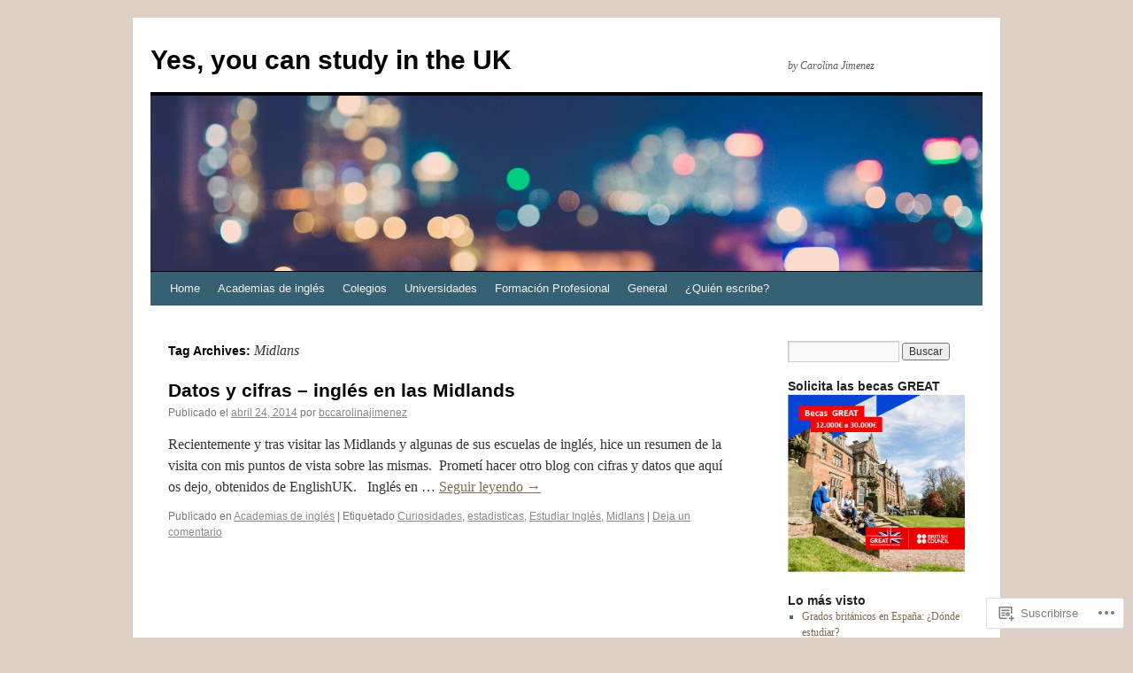

--- FILE ---
content_type: text/html; charset=UTF-8
request_url: https://yesstudyintheuk.com/tag/midlans/
body_size: 18845
content:
<!DOCTYPE html>
<html lang="es">
<head>
<meta charset="UTF-8" />
<title>
Midlans | Yes, you can study in the UK</title>
<link rel="profile" href="https://gmpg.org/xfn/11" />
<link rel="stylesheet" type="text/css" media="all" href="https://s0.wp.com/wp-content/themes/pub/twentyten/style.css?m=1659017451i&amp;ver=20190507" />
<link rel="pingback" href="https://yesstudyintheuk.com/xmlrpc.php">
<meta name='robots' content='max-image-preview:large' />

<!-- Async WordPress.com Remote Login -->
<script id="wpcom_remote_login_js">
var wpcom_remote_login_extra_auth = '';
function wpcom_remote_login_remove_dom_node_id( element_id ) {
	var dom_node = document.getElementById( element_id );
	if ( dom_node ) { dom_node.parentNode.removeChild( dom_node ); }
}
function wpcom_remote_login_remove_dom_node_classes( class_name ) {
	var dom_nodes = document.querySelectorAll( '.' + class_name );
	for ( var i = 0; i < dom_nodes.length; i++ ) {
		dom_nodes[ i ].parentNode.removeChild( dom_nodes[ i ] );
	}
}
function wpcom_remote_login_final_cleanup() {
	wpcom_remote_login_remove_dom_node_classes( "wpcom_remote_login_msg" );
	wpcom_remote_login_remove_dom_node_id( "wpcom_remote_login_key" );
	wpcom_remote_login_remove_dom_node_id( "wpcom_remote_login_validate" );
	wpcom_remote_login_remove_dom_node_id( "wpcom_remote_login_js" );
	wpcom_remote_login_remove_dom_node_id( "wpcom_request_access_iframe" );
	wpcom_remote_login_remove_dom_node_id( "wpcom_request_access_styles" );
}

// Watch for messages back from the remote login
window.addEventListener( "message", function( e ) {
	if ( e.origin === "https://r-login.wordpress.com" ) {
		var data = {};
		try {
			data = JSON.parse( e.data );
		} catch( e ) {
			wpcom_remote_login_final_cleanup();
			return;
		}

		if ( data.msg === 'LOGIN' ) {
			// Clean up the login check iframe
			wpcom_remote_login_remove_dom_node_id( "wpcom_remote_login_key" );

			var id_regex = new RegExp( /^[0-9]+$/ );
			var token_regex = new RegExp( /^.*|.*|.*$/ );
			if (
				token_regex.test( data.token )
				&& id_regex.test( data.wpcomid )
			) {
				// We have everything we need to ask for a login
				var script = document.createElement( "script" );
				script.setAttribute( "id", "wpcom_remote_login_validate" );
				script.src = '/remote-login.php?wpcom_remote_login=validate'
					+ '&wpcomid=' + data.wpcomid
					+ '&token=' + encodeURIComponent( data.token )
					+ '&host=' + window.location.protocol
					+ '//' + window.location.hostname
					+ '&postid=23'
					+ '&is_singular=';
				document.body.appendChild( script );
			}

			return;
		}

		// Safari ITP, not logged in, so redirect
		if ( data.msg === 'LOGIN-REDIRECT' ) {
			window.location = 'https://wordpress.com/log-in?redirect_to=' + window.location.href;
			return;
		}

		// Safari ITP, storage access failed, remove the request
		if ( data.msg === 'LOGIN-REMOVE' ) {
			var css_zap = 'html { -webkit-transition: margin-top 1s; transition: margin-top 1s; } /* 9001 */ html { margin-top: 0 !important; } * html body { margin-top: 0 !important; } @media screen and ( max-width: 782px ) { html { margin-top: 0 !important; } * html body { margin-top: 0 !important; } }';
			var style_zap = document.createElement( 'style' );
			style_zap.type = 'text/css';
			style_zap.appendChild( document.createTextNode( css_zap ) );
			document.body.appendChild( style_zap );

			var e = document.getElementById( 'wpcom_request_access_iframe' );
			e.parentNode.removeChild( e );

			document.cookie = 'wordpress_com_login_access=denied; path=/; max-age=31536000';

			return;
		}

		// Safari ITP
		if ( data.msg === 'REQUEST_ACCESS' ) {
			console.log( 'request access: safari' );

			// Check ITP iframe enable/disable knob
			if ( wpcom_remote_login_extra_auth !== 'safari_itp_iframe' ) {
				return;
			}

			// If we are in a "private window" there is no ITP.
			var private_window = false;
			try {
				var opendb = window.openDatabase( null, null, null, null );
			} catch( e ) {
				private_window = true;
			}

			if ( private_window ) {
				console.log( 'private window' );
				return;
			}

			var iframe = document.createElement( 'iframe' );
			iframe.id = 'wpcom_request_access_iframe';
			iframe.setAttribute( 'scrolling', 'no' );
			iframe.setAttribute( 'sandbox', 'allow-storage-access-by-user-activation allow-scripts allow-same-origin allow-top-navigation-by-user-activation' );
			iframe.src = 'https://r-login.wordpress.com/remote-login.php?wpcom_remote_login=request_access&origin=' + encodeURIComponent( data.origin ) + '&wpcomid=' + encodeURIComponent( data.wpcomid );

			var css = 'html { -webkit-transition: margin-top 1s; transition: margin-top 1s; } /* 9001 */ html { margin-top: 46px !important; } * html body { margin-top: 46px !important; } @media screen and ( max-width: 660px ) { html { margin-top: 71px !important; } * html body { margin-top: 71px !important; } #wpcom_request_access_iframe { display: block; height: 71px !important; } } #wpcom_request_access_iframe { border: 0px; height: 46px; position: fixed; top: 0; left: 0; width: 100%; min-width: 100%; z-index: 99999; background: #23282d; } ';

			var style = document.createElement( 'style' );
			style.type = 'text/css';
			style.id = 'wpcom_request_access_styles';
			style.appendChild( document.createTextNode( css ) );
			document.body.appendChild( style );

			document.body.appendChild( iframe );
		}

		if ( data.msg === 'DONE' ) {
			wpcom_remote_login_final_cleanup();
		}
	}
}, false );

// Inject the remote login iframe after the page has had a chance to load
// more critical resources
window.addEventListener( "DOMContentLoaded", function( e ) {
	var iframe = document.createElement( "iframe" );
	iframe.style.display = "none";
	iframe.setAttribute( "scrolling", "no" );
	iframe.setAttribute( "id", "wpcom_remote_login_key" );
	iframe.src = "https://r-login.wordpress.com/remote-login.php"
		+ "?wpcom_remote_login=key"
		+ "&origin=aHR0cHM6Ly95ZXNzdHVkeWludGhldWsuY29t"
		+ "&wpcomid=66980529"
		+ "&time=" + Math.floor( Date.now() / 1000 );
	document.body.appendChild( iframe );
}, false );
</script>
<link rel='dns-prefetch' href='//s0.wp.com' />
<link rel="alternate" type="application/rss+xml" title="Yes, you can study in the UK &raquo; Feed" href="https://yesstudyintheuk.com/feed/" />
<link rel="alternate" type="application/rss+xml" title="Yes, you can study in the UK &raquo; Feed de los comentarios" href="https://yesstudyintheuk.com/comments/feed/" />
<link rel="alternate" type="application/rss+xml" title="Yes, you can study in the UK &raquo; Etiqueta Midlans del feed" href="https://yesstudyintheuk.com/tag/midlans/feed/" />
	<script type="text/javascript">
		/* <![CDATA[ */
		function addLoadEvent(func) {
			var oldonload = window.onload;
			if (typeof window.onload != 'function') {
				window.onload = func;
			} else {
				window.onload = function () {
					oldonload();
					func();
				}
			}
		}
		/* ]]> */
	</script>
	<link crossorigin='anonymous' rel='stylesheet' id='all-css-0-1' href='/wp-content/mu-plugins/likes/jetpack-likes.css?m=1743883414i&cssminify=yes' type='text/css' media='all' />
<style id='wp-emoji-styles-inline-css'>

	img.wp-smiley, img.emoji {
		display: inline !important;
		border: none !important;
		box-shadow: none !important;
		height: 1em !important;
		width: 1em !important;
		margin: 0 0.07em !important;
		vertical-align: -0.1em !important;
		background: none !important;
		padding: 0 !important;
	}
/*# sourceURL=wp-emoji-styles-inline-css */
</style>
<link crossorigin='anonymous' rel='stylesheet' id='all-css-2-1' href='/wp-content/plugins/gutenberg-core/v22.2.0/build/styles/block-library/style.css?m=1764855221i&cssminify=yes' type='text/css' media='all' />
<style id='wp-block-library-inline-css'>
.has-text-align-justify {
	text-align:justify;
}
.has-text-align-justify{text-align:justify;}

/*# sourceURL=wp-block-library-inline-css */
</style><style id='global-styles-inline-css'>
:root{--wp--preset--aspect-ratio--square: 1;--wp--preset--aspect-ratio--4-3: 4/3;--wp--preset--aspect-ratio--3-4: 3/4;--wp--preset--aspect-ratio--3-2: 3/2;--wp--preset--aspect-ratio--2-3: 2/3;--wp--preset--aspect-ratio--16-9: 16/9;--wp--preset--aspect-ratio--9-16: 9/16;--wp--preset--color--black: #000;--wp--preset--color--cyan-bluish-gray: #abb8c3;--wp--preset--color--white: #fff;--wp--preset--color--pale-pink: #f78da7;--wp--preset--color--vivid-red: #cf2e2e;--wp--preset--color--luminous-vivid-orange: #ff6900;--wp--preset--color--luminous-vivid-amber: #fcb900;--wp--preset--color--light-green-cyan: #7bdcb5;--wp--preset--color--vivid-green-cyan: #00d084;--wp--preset--color--pale-cyan-blue: #8ed1fc;--wp--preset--color--vivid-cyan-blue: #0693e3;--wp--preset--color--vivid-purple: #9b51e0;--wp--preset--color--blue: #0066cc;--wp--preset--color--medium-gray: #666;--wp--preset--color--light-gray: #f1f1f1;--wp--preset--gradient--vivid-cyan-blue-to-vivid-purple: linear-gradient(135deg,rgb(6,147,227) 0%,rgb(155,81,224) 100%);--wp--preset--gradient--light-green-cyan-to-vivid-green-cyan: linear-gradient(135deg,rgb(122,220,180) 0%,rgb(0,208,130) 100%);--wp--preset--gradient--luminous-vivid-amber-to-luminous-vivid-orange: linear-gradient(135deg,rgb(252,185,0) 0%,rgb(255,105,0) 100%);--wp--preset--gradient--luminous-vivid-orange-to-vivid-red: linear-gradient(135deg,rgb(255,105,0) 0%,rgb(207,46,46) 100%);--wp--preset--gradient--very-light-gray-to-cyan-bluish-gray: linear-gradient(135deg,rgb(238,238,238) 0%,rgb(169,184,195) 100%);--wp--preset--gradient--cool-to-warm-spectrum: linear-gradient(135deg,rgb(74,234,220) 0%,rgb(151,120,209) 20%,rgb(207,42,186) 40%,rgb(238,44,130) 60%,rgb(251,105,98) 80%,rgb(254,248,76) 100%);--wp--preset--gradient--blush-light-purple: linear-gradient(135deg,rgb(255,206,236) 0%,rgb(152,150,240) 100%);--wp--preset--gradient--blush-bordeaux: linear-gradient(135deg,rgb(254,205,165) 0%,rgb(254,45,45) 50%,rgb(107,0,62) 100%);--wp--preset--gradient--luminous-dusk: linear-gradient(135deg,rgb(255,203,112) 0%,rgb(199,81,192) 50%,rgb(65,88,208) 100%);--wp--preset--gradient--pale-ocean: linear-gradient(135deg,rgb(255,245,203) 0%,rgb(182,227,212) 50%,rgb(51,167,181) 100%);--wp--preset--gradient--electric-grass: linear-gradient(135deg,rgb(202,248,128) 0%,rgb(113,206,126) 100%);--wp--preset--gradient--midnight: linear-gradient(135deg,rgb(2,3,129) 0%,rgb(40,116,252) 100%);--wp--preset--font-size--small: 13px;--wp--preset--font-size--medium: 20px;--wp--preset--font-size--large: 36px;--wp--preset--font-size--x-large: 42px;--wp--preset--font-family--albert-sans: 'Albert Sans', sans-serif;--wp--preset--font-family--alegreya: Alegreya, serif;--wp--preset--font-family--arvo: Arvo, serif;--wp--preset--font-family--bodoni-moda: 'Bodoni Moda', serif;--wp--preset--font-family--bricolage-grotesque: 'Bricolage Grotesque', sans-serif;--wp--preset--font-family--cabin: Cabin, sans-serif;--wp--preset--font-family--chivo: Chivo, sans-serif;--wp--preset--font-family--commissioner: Commissioner, sans-serif;--wp--preset--font-family--cormorant: Cormorant, serif;--wp--preset--font-family--courier-prime: 'Courier Prime', monospace;--wp--preset--font-family--crimson-pro: 'Crimson Pro', serif;--wp--preset--font-family--dm-mono: 'DM Mono', monospace;--wp--preset--font-family--dm-sans: 'DM Sans', sans-serif;--wp--preset--font-family--dm-serif-display: 'DM Serif Display', serif;--wp--preset--font-family--domine: Domine, serif;--wp--preset--font-family--eb-garamond: 'EB Garamond', serif;--wp--preset--font-family--epilogue: Epilogue, sans-serif;--wp--preset--font-family--fahkwang: Fahkwang, sans-serif;--wp--preset--font-family--figtree: Figtree, sans-serif;--wp--preset--font-family--fira-sans: 'Fira Sans', sans-serif;--wp--preset--font-family--fjalla-one: 'Fjalla One', sans-serif;--wp--preset--font-family--fraunces: Fraunces, serif;--wp--preset--font-family--gabarito: Gabarito, system-ui;--wp--preset--font-family--ibm-plex-mono: 'IBM Plex Mono', monospace;--wp--preset--font-family--ibm-plex-sans: 'IBM Plex Sans', sans-serif;--wp--preset--font-family--ibarra-real-nova: 'Ibarra Real Nova', serif;--wp--preset--font-family--instrument-serif: 'Instrument Serif', serif;--wp--preset--font-family--inter: Inter, sans-serif;--wp--preset--font-family--josefin-sans: 'Josefin Sans', sans-serif;--wp--preset--font-family--jost: Jost, sans-serif;--wp--preset--font-family--libre-baskerville: 'Libre Baskerville', serif;--wp--preset--font-family--libre-franklin: 'Libre Franklin', sans-serif;--wp--preset--font-family--literata: Literata, serif;--wp--preset--font-family--lora: Lora, serif;--wp--preset--font-family--merriweather: Merriweather, serif;--wp--preset--font-family--montserrat: Montserrat, sans-serif;--wp--preset--font-family--newsreader: Newsreader, serif;--wp--preset--font-family--noto-sans-mono: 'Noto Sans Mono', sans-serif;--wp--preset--font-family--nunito: Nunito, sans-serif;--wp--preset--font-family--open-sans: 'Open Sans', sans-serif;--wp--preset--font-family--overpass: Overpass, sans-serif;--wp--preset--font-family--pt-serif: 'PT Serif', serif;--wp--preset--font-family--petrona: Petrona, serif;--wp--preset--font-family--piazzolla: Piazzolla, serif;--wp--preset--font-family--playfair-display: 'Playfair Display', serif;--wp--preset--font-family--plus-jakarta-sans: 'Plus Jakarta Sans', sans-serif;--wp--preset--font-family--poppins: Poppins, sans-serif;--wp--preset--font-family--raleway: Raleway, sans-serif;--wp--preset--font-family--roboto: Roboto, sans-serif;--wp--preset--font-family--roboto-slab: 'Roboto Slab', serif;--wp--preset--font-family--rubik: Rubik, sans-serif;--wp--preset--font-family--rufina: Rufina, serif;--wp--preset--font-family--sora: Sora, sans-serif;--wp--preset--font-family--source-sans-3: 'Source Sans 3', sans-serif;--wp--preset--font-family--source-serif-4: 'Source Serif 4', serif;--wp--preset--font-family--space-mono: 'Space Mono', monospace;--wp--preset--font-family--syne: Syne, sans-serif;--wp--preset--font-family--texturina: Texturina, serif;--wp--preset--font-family--urbanist: Urbanist, sans-serif;--wp--preset--font-family--work-sans: 'Work Sans', sans-serif;--wp--preset--spacing--20: 0.44rem;--wp--preset--spacing--30: 0.67rem;--wp--preset--spacing--40: 1rem;--wp--preset--spacing--50: 1.5rem;--wp--preset--spacing--60: 2.25rem;--wp--preset--spacing--70: 3.38rem;--wp--preset--spacing--80: 5.06rem;--wp--preset--shadow--natural: 6px 6px 9px rgba(0, 0, 0, 0.2);--wp--preset--shadow--deep: 12px 12px 50px rgba(0, 0, 0, 0.4);--wp--preset--shadow--sharp: 6px 6px 0px rgba(0, 0, 0, 0.2);--wp--preset--shadow--outlined: 6px 6px 0px -3px rgb(255, 255, 255), 6px 6px rgb(0, 0, 0);--wp--preset--shadow--crisp: 6px 6px 0px rgb(0, 0, 0);}:where(.is-layout-flex){gap: 0.5em;}:where(.is-layout-grid){gap: 0.5em;}body .is-layout-flex{display: flex;}.is-layout-flex{flex-wrap: wrap;align-items: center;}.is-layout-flex > :is(*, div){margin: 0;}body .is-layout-grid{display: grid;}.is-layout-grid > :is(*, div){margin: 0;}:where(.wp-block-columns.is-layout-flex){gap: 2em;}:where(.wp-block-columns.is-layout-grid){gap: 2em;}:where(.wp-block-post-template.is-layout-flex){gap: 1.25em;}:where(.wp-block-post-template.is-layout-grid){gap: 1.25em;}.has-black-color{color: var(--wp--preset--color--black) !important;}.has-cyan-bluish-gray-color{color: var(--wp--preset--color--cyan-bluish-gray) !important;}.has-white-color{color: var(--wp--preset--color--white) !important;}.has-pale-pink-color{color: var(--wp--preset--color--pale-pink) !important;}.has-vivid-red-color{color: var(--wp--preset--color--vivid-red) !important;}.has-luminous-vivid-orange-color{color: var(--wp--preset--color--luminous-vivid-orange) !important;}.has-luminous-vivid-amber-color{color: var(--wp--preset--color--luminous-vivid-amber) !important;}.has-light-green-cyan-color{color: var(--wp--preset--color--light-green-cyan) !important;}.has-vivid-green-cyan-color{color: var(--wp--preset--color--vivid-green-cyan) !important;}.has-pale-cyan-blue-color{color: var(--wp--preset--color--pale-cyan-blue) !important;}.has-vivid-cyan-blue-color{color: var(--wp--preset--color--vivid-cyan-blue) !important;}.has-vivid-purple-color{color: var(--wp--preset--color--vivid-purple) !important;}.has-black-background-color{background-color: var(--wp--preset--color--black) !important;}.has-cyan-bluish-gray-background-color{background-color: var(--wp--preset--color--cyan-bluish-gray) !important;}.has-white-background-color{background-color: var(--wp--preset--color--white) !important;}.has-pale-pink-background-color{background-color: var(--wp--preset--color--pale-pink) !important;}.has-vivid-red-background-color{background-color: var(--wp--preset--color--vivid-red) !important;}.has-luminous-vivid-orange-background-color{background-color: var(--wp--preset--color--luminous-vivid-orange) !important;}.has-luminous-vivid-amber-background-color{background-color: var(--wp--preset--color--luminous-vivid-amber) !important;}.has-light-green-cyan-background-color{background-color: var(--wp--preset--color--light-green-cyan) !important;}.has-vivid-green-cyan-background-color{background-color: var(--wp--preset--color--vivid-green-cyan) !important;}.has-pale-cyan-blue-background-color{background-color: var(--wp--preset--color--pale-cyan-blue) !important;}.has-vivid-cyan-blue-background-color{background-color: var(--wp--preset--color--vivid-cyan-blue) !important;}.has-vivid-purple-background-color{background-color: var(--wp--preset--color--vivid-purple) !important;}.has-black-border-color{border-color: var(--wp--preset--color--black) !important;}.has-cyan-bluish-gray-border-color{border-color: var(--wp--preset--color--cyan-bluish-gray) !important;}.has-white-border-color{border-color: var(--wp--preset--color--white) !important;}.has-pale-pink-border-color{border-color: var(--wp--preset--color--pale-pink) !important;}.has-vivid-red-border-color{border-color: var(--wp--preset--color--vivid-red) !important;}.has-luminous-vivid-orange-border-color{border-color: var(--wp--preset--color--luminous-vivid-orange) !important;}.has-luminous-vivid-amber-border-color{border-color: var(--wp--preset--color--luminous-vivid-amber) !important;}.has-light-green-cyan-border-color{border-color: var(--wp--preset--color--light-green-cyan) !important;}.has-vivid-green-cyan-border-color{border-color: var(--wp--preset--color--vivid-green-cyan) !important;}.has-pale-cyan-blue-border-color{border-color: var(--wp--preset--color--pale-cyan-blue) !important;}.has-vivid-cyan-blue-border-color{border-color: var(--wp--preset--color--vivid-cyan-blue) !important;}.has-vivid-purple-border-color{border-color: var(--wp--preset--color--vivid-purple) !important;}.has-vivid-cyan-blue-to-vivid-purple-gradient-background{background: var(--wp--preset--gradient--vivid-cyan-blue-to-vivid-purple) !important;}.has-light-green-cyan-to-vivid-green-cyan-gradient-background{background: var(--wp--preset--gradient--light-green-cyan-to-vivid-green-cyan) !important;}.has-luminous-vivid-amber-to-luminous-vivid-orange-gradient-background{background: var(--wp--preset--gradient--luminous-vivid-amber-to-luminous-vivid-orange) !important;}.has-luminous-vivid-orange-to-vivid-red-gradient-background{background: var(--wp--preset--gradient--luminous-vivid-orange-to-vivid-red) !important;}.has-very-light-gray-to-cyan-bluish-gray-gradient-background{background: var(--wp--preset--gradient--very-light-gray-to-cyan-bluish-gray) !important;}.has-cool-to-warm-spectrum-gradient-background{background: var(--wp--preset--gradient--cool-to-warm-spectrum) !important;}.has-blush-light-purple-gradient-background{background: var(--wp--preset--gradient--blush-light-purple) !important;}.has-blush-bordeaux-gradient-background{background: var(--wp--preset--gradient--blush-bordeaux) !important;}.has-luminous-dusk-gradient-background{background: var(--wp--preset--gradient--luminous-dusk) !important;}.has-pale-ocean-gradient-background{background: var(--wp--preset--gradient--pale-ocean) !important;}.has-electric-grass-gradient-background{background: var(--wp--preset--gradient--electric-grass) !important;}.has-midnight-gradient-background{background: var(--wp--preset--gradient--midnight) !important;}.has-small-font-size{font-size: var(--wp--preset--font-size--small) !important;}.has-medium-font-size{font-size: var(--wp--preset--font-size--medium) !important;}.has-large-font-size{font-size: var(--wp--preset--font-size--large) !important;}.has-x-large-font-size{font-size: var(--wp--preset--font-size--x-large) !important;}.has-albert-sans-font-family{font-family: var(--wp--preset--font-family--albert-sans) !important;}.has-alegreya-font-family{font-family: var(--wp--preset--font-family--alegreya) !important;}.has-arvo-font-family{font-family: var(--wp--preset--font-family--arvo) !important;}.has-bodoni-moda-font-family{font-family: var(--wp--preset--font-family--bodoni-moda) !important;}.has-bricolage-grotesque-font-family{font-family: var(--wp--preset--font-family--bricolage-grotesque) !important;}.has-cabin-font-family{font-family: var(--wp--preset--font-family--cabin) !important;}.has-chivo-font-family{font-family: var(--wp--preset--font-family--chivo) !important;}.has-commissioner-font-family{font-family: var(--wp--preset--font-family--commissioner) !important;}.has-cormorant-font-family{font-family: var(--wp--preset--font-family--cormorant) !important;}.has-courier-prime-font-family{font-family: var(--wp--preset--font-family--courier-prime) !important;}.has-crimson-pro-font-family{font-family: var(--wp--preset--font-family--crimson-pro) !important;}.has-dm-mono-font-family{font-family: var(--wp--preset--font-family--dm-mono) !important;}.has-dm-sans-font-family{font-family: var(--wp--preset--font-family--dm-sans) !important;}.has-dm-serif-display-font-family{font-family: var(--wp--preset--font-family--dm-serif-display) !important;}.has-domine-font-family{font-family: var(--wp--preset--font-family--domine) !important;}.has-eb-garamond-font-family{font-family: var(--wp--preset--font-family--eb-garamond) !important;}.has-epilogue-font-family{font-family: var(--wp--preset--font-family--epilogue) !important;}.has-fahkwang-font-family{font-family: var(--wp--preset--font-family--fahkwang) !important;}.has-figtree-font-family{font-family: var(--wp--preset--font-family--figtree) !important;}.has-fira-sans-font-family{font-family: var(--wp--preset--font-family--fira-sans) !important;}.has-fjalla-one-font-family{font-family: var(--wp--preset--font-family--fjalla-one) !important;}.has-fraunces-font-family{font-family: var(--wp--preset--font-family--fraunces) !important;}.has-gabarito-font-family{font-family: var(--wp--preset--font-family--gabarito) !important;}.has-ibm-plex-mono-font-family{font-family: var(--wp--preset--font-family--ibm-plex-mono) !important;}.has-ibm-plex-sans-font-family{font-family: var(--wp--preset--font-family--ibm-plex-sans) !important;}.has-ibarra-real-nova-font-family{font-family: var(--wp--preset--font-family--ibarra-real-nova) !important;}.has-instrument-serif-font-family{font-family: var(--wp--preset--font-family--instrument-serif) !important;}.has-inter-font-family{font-family: var(--wp--preset--font-family--inter) !important;}.has-josefin-sans-font-family{font-family: var(--wp--preset--font-family--josefin-sans) !important;}.has-jost-font-family{font-family: var(--wp--preset--font-family--jost) !important;}.has-libre-baskerville-font-family{font-family: var(--wp--preset--font-family--libre-baskerville) !important;}.has-libre-franklin-font-family{font-family: var(--wp--preset--font-family--libre-franklin) !important;}.has-literata-font-family{font-family: var(--wp--preset--font-family--literata) !important;}.has-lora-font-family{font-family: var(--wp--preset--font-family--lora) !important;}.has-merriweather-font-family{font-family: var(--wp--preset--font-family--merriweather) !important;}.has-montserrat-font-family{font-family: var(--wp--preset--font-family--montserrat) !important;}.has-newsreader-font-family{font-family: var(--wp--preset--font-family--newsreader) !important;}.has-noto-sans-mono-font-family{font-family: var(--wp--preset--font-family--noto-sans-mono) !important;}.has-nunito-font-family{font-family: var(--wp--preset--font-family--nunito) !important;}.has-open-sans-font-family{font-family: var(--wp--preset--font-family--open-sans) !important;}.has-overpass-font-family{font-family: var(--wp--preset--font-family--overpass) !important;}.has-pt-serif-font-family{font-family: var(--wp--preset--font-family--pt-serif) !important;}.has-petrona-font-family{font-family: var(--wp--preset--font-family--petrona) !important;}.has-piazzolla-font-family{font-family: var(--wp--preset--font-family--piazzolla) !important;}.has-playfair-display-font-family{font-family: var(--wp--preset--font-family--playfair-display) !important;}.has-plus-jakarta-sans-font-family{font-family: var(--wp--preset--font-family--plus-jakarta-sans) !important;}.has-poppins-font-family{font-family: var(--wp--preset--font-family--poppins) !important;}.has-raleway-font-family{font-family: var(--wp--preset--font-family--raleway) !important;}.has-roboto-font-family{font-family: var(--wp--preset--font-family--roboto) !important;}.has-roboto-slab-font-family{font-family: var(--wp--preset--font-family--roboto-slab) !important;}.has-rubik-font-family{font-family: var(--wp--preset--font-family--rubik) !important;}.has-rufina-font-family{font-family: var(--wp--preset--font-family--rufina) !important;}.has-sora-font-family{font-family: var(--wp--preset--font-family--sora) !important;}.has-source-sans-3-font-family{font-family: var(--wp--preset--font-family--source-sans-3) !important;}.has-source-serif-4-font-family{font-family: var(--wp--preset--font-family--source-serif-4) !important;}.has-space-mono-font-family{font-family: var(--wp--preset--font-family--space-mono) !important;}.has-syne-font-family{font-family: var(--wp--preset--font-family--syne) !important;}.has-texturina-font-family{font-family: var(--wp--preset--font-family--texturina) !important;}.has-urbanist-font-family{font-family: var(--wp--preset--font-family--urbanist) !important;}.has-work-sans-font-family{font-family: var(--wp--preset--font-family--work-sans) !important;}
/*# sourceURL=global-styles-inline-css */
</style>

<style id='classic-theme-styles-inline-css'>
/*! This file is auto-generated */
.wp-block-button__link{color:#fff;background-color:#32373c;border-radius:9999px;box-shadow:none;text-decoration:none;padding:calc(.667em + 2px) calc(1.333em + 2px);font-size:1.125em}.wp-block-file__button{background:#32373c;color:#fff;text-decoration:none}
/*# sourceURL=/wp-includes/css/classic-themes.min.css */
</style>
<link crossorigin='anonymous' rel='stylesheet' id='all-css-4-1' href='/_static/??-eJyNj+sOgjAMhV/I0oBG8YfxWdioON0t65Dw9hZIvMSE+KdpT853doZDBB18Jp8x2r4znlEHZYO+M1ZFWRclsHHREiR6FDtsDeeXAziPlgrNvMGPINfDOyuR6C42eXI4ak1DlpzY1rAhCgNKxUTMINOZ3kG+Csg/3CJj7BXmQYRRVFwK/uedfwHzm2ulEkloJ2uH4vo416COAkiVJpvgvw642MakCT27U7mvy3pbVcfD7QlstJXp&cssminify=yes' type='text/css' media='all' />
<style id='jetpack-global-styles-frontend-style-inline-css'>
:root { --font-headings: unset; --font-base: unset; --font-headings-default: -apple-system,BlinkMacSystemFont,"Segoe UI",Roboto,Oxygen-Sans,Ubuntu,Cantarell,"Helvetica Neue",sans-serif; --font-base-default: -apple-system,BlinkMacSystemFont,"Segoe UI",Roboto,Oxygen-Sans,Ubuntu,Cantarell,"Helvetica Neue",sans-serif;}
/*# sourceURL=jetpack-global-styles-frontend-style-inline-css */
</style>
<link crossorigin='anonymous' rel='stylesheet' id='all-css-6-1' href='/_static/??-eJyNjcsKAjEMRX/IGtQZBxfip0hMS9sxTYppGfx7H7gRN+7ugcs5sFRHKi1Ig9Jd5R6zGMyhVaTrh8G6QFHfORhYwlvw6P39PbPENZmt4G/ROQuBKWVkxxrVvuBH1lIoz2waILJekF+HUzlupnG3nQ77YZwfuRJIaQ==&cssminify=yes' type='text/css' media='all' />
<script type="text/javascript" id="wpcom-actionbar-placeholder-js-extra">
/* <![CDATA[ */
var actionbardata = {"siteID":"66980529","postID":"0","siteURL":"https://yesstudyintheuk.com","xhrURL":"https://yesstudyintheuk.com/wp-admin/admin-ajax.php","nonce":"7d8df276ec","isLoggedIn":"","statusMessage":"","subsEmailDefault":"instantly","proxyScriptUrl":"https://s0.wp.com/wp-content/js/wpcom-proxy-request.js?m=1513050504i&amp;ver=20211021","i18n":{"followedText":"Las nuevas entradas de este sitio aparecer\u00e1n ahora en tu \u003Ca href=\"https://wordpress.com/reader\"\u003ELector\u003C/a\u003E","foldBar":"Contraer esta barra","unfoldBar":"Expandir esta barra","shortLinkCopied":"El enlace corto se ha copiado al portapapeles."}};
//# sourceURL=wpcom-actionbar-placeholder-js-extra
/* ]]> */
</script>
<script type="text/javascript" id="jetpack-mu-wpcom-settings-js-before">
/* <![CDATA[ */
var JETPACK_MU_WPCOM_SETTINGS = {"assetsUrl":"https://s0.wp.com/wp-content/mu-plugins/jetpack-mu-wpcom-plugin/sun/jetpack_vendor/automattic/jetpack-mu-wpcom/src/build/"};
//# sourceURL=jetpack-mu-wpcom-settings-js-before
/* ]]> */
</script>
<script crossorigin='anonymous' type='text/javascript'  src='/wp-content/js/rlt-proxy.js?m=1720530689i'></script>
<script type="text/javascript" id="rlt-proxy-js-after">
/* <![CDATA[ */
	rltInitialize( {"token":null,"iframeOrigins":["https:\/\/widgets.wp.com"]} );
//# sourceURL=rlt-proxy-js-after
/* ]]> */
</script>
<link rel="EditURI" type="application/rsd+xml" title="RSD" href="https://yesstudyintheuk.wordpress.com/xmlrpc.php?rsd" />
<meta name="generator" content="WordPress.com" />

<!-- Jetpack Open Graph Tags -->
<meta property="og:type" content="website" />
<meta property="og:title" content="Midlans &#8211; Yes, you can study in the UK" />
<meta property="og:url" content="https://yesstudyintheuk.com/tag/midlans/" />
<meta property="og:site_name" content="Yes, you can study in the UK" />
<meta property="og:image" content="https://s0.wp.com/i/blank.jpg?m=1383295312i" />
<meta property="og:image:width" content="200" />
<meta property="og:image:height" content="200" />
<meta property="og:image:alt" content="" />
<meta property="og:locale" content="es_ES" />
<meta name="twitter:creator" content="@BCcarojimenez" />
<meta name="twitter:site" content="@BCcarojimenez" />

<!-- End Jetpack Open Graph Tags -->
<link rel="shortcut icon" type="image/x-icon" href="https://s0.wp.com/i/favicon.ico?m=1713425267i" sizes="16x16 24x24 32x32 48x48" />
<link rel="icon" type="image/x-icon" href="https://s0.wp.com/i/favicon.ico?m=1713425267i" sizes="16x16 24x24 32x32 48x48" />
<link rel="apple-touch-icon" href="https://s0.wp.com/i/webclip.png?m=1713868326i" />
<link rel='openid.server' href='https://yesstudyintheuk.com/?openidserver=1' />
<link rel='openid.delegate' href='https://yesstudyintheuk.com/' />
<link rel="search" type="application/opensearchdescription+xml" href="https://yesstudyintheuk.com/osd.xml" title="Yes, you can study in the UK" />
<link rel="search" type="application/opensearchdescription+xml" href="https://s1.wp.com/opensearch.xml" title="WordPress.com" />
<meta name="theme-color" content="#ded0c7" />
		<style type="text/css">
			.recentcomments a {
				display: inline !important;
				padding: 0 !important;
				margin: 0 !important;
			}

			table.recentcommentsavatartop img.avatar, table.recentcommentsavatarend img.avatar {
				border: 0px;
				margin: 0;
			}

			table.recentcommentsavatartop a, table.recentcommentsavatarend a {
				border: 0px !important;
				background-color: transparent !important;
			}

			td.recentcommentsavatarend, td.recentcommentsavatartop {
				padding: 0px 0px 1px 0px;
				margin: 0px;
			}

			td.recentcommentstextend {
				border: none !important;
				padding: 0px 0px 2px 10px;
			}

			.rtl td.recentcommentstextend {
				padding: 0px 10px 2px 0px;
			}

			td.recentcommentstexttop {
				border: none;
				padding: 0px 0px 0px 10px;
			}

			.rtl td.recentcommentstexttop {
				padding: 0px 10px 0px 0px;
			}
		</style>
		<meta name="description" content="Entradas sobre Midlans escritas por bccarolinajimenez" />
<style type="text/css" id="custom-background-css">
body.custom-background { background-color: #ded0c7; }
</style>
	<style type="text/css" id="custom-colors-css">#access ul li.current_page_item > a, #access ul li.current_page_parent > a, #access ul li.current-menu-ancestor > a, #access ul li.current-menu-item > a, #access ul li.current-menu-parent > a { color: #FFFFFF;}
#access li:hover > a, #access ul ul *:hover > a { fg2: #ffffff;}
#access a { color: #F2F2F2;}
.entry-meta a:link, .entry-utility a:link { color: #888888;}
body { background-color: #ded0c7;}
#access, #access ul ul a { background-color: #366172;}
#access li:hover > a, #access ul ul *:hover > a { background-color: #3e3240;}
a:link, a:visited, .jetpack_widget_social_icons a:visited, .widget_wpcom_social_media_icons_widget a:visited { color: #7E6A52;}
.home .sticky { background-color: #b8a692;}
.home .sticky { background-color: rgba( 184, 166, 146, 0.05 );}
.home .sticky .page-link a { background-color: #b8a692;}
.home .sticky .page-link a { background-color: rgba( 184, 166, 146, 0.2 );}
a:hover, a:focus, a:active { color: #75698B;}
.entry-title a:active, .entry-title a:hover { color: #75698B;}
.page-title a:active, .page-title a:hover { color: #75698B;}
.entry-meta a:hover, .entry-utility a:hover { color: #75698B;}
.navigation a:active, .navigation a:hover { color: #75698B;}
.comment-meta a:active, .comment-meta a:hover { color: #75698B;}
.reply a:hover, a.comment-edit-link:hover { color: #75698B;}
.page-link a:active, .page-link a:hover { color: #75698B;}
</style>
<link crossorigin='anonymous' rel='stylesheet' id='all-css-0-3' href='/_static/??-eJyNzMsKAjEMheEXshPqBXUhPoo4bRgytmkwCYNvbwdm487d+eDwwyIhNTZkg+pBik/ECjOaPNNrM6gz1Ja9oMJCeUJTsCZBmval9ik4JNUd/F17ECcYnUruHDW9SYxa//5oqMRr+F5v8Xw6XC/xGPfzF3aEQ7Q=&cssminify=yes' type='text/css' media='all' />
</head>

<body class="archive tag tag-midlans tag-226685055 custom-background wp-theme-pubtwentyten customizer-styles-applied jetpack-reblog-enabled custom-colors">
<div id="wrapper" class="hfeed">
	<div id="header">
		<div id="masthead">
			<div id="branding" role="banner">
								<div id="site-title">
					<span>
						<a href="https://yesstudyintheuk.com/" title="Yes, you can study in the UK" rel="home">Yes, you can study in the UK</a>
					</span>
				</div>
				<div id="site-description">by Carolina Jimenez</div>

									<a class="home-link" href="https://yesstudyintheuk.com/" title="Yes, you can study in the UK" rel="home">
						<img src="https://defaultcustomheadersdata.files.wordpress.com/2016/07/blur.jpg?resize=940,198" width="940" height="198" alt="" />
					</a>
								</div><!-- #branding -->

			<div id="access" role="navigation">
								<div class="skip-link screen-reader-text"><a href="#content" title="Ir directamente al contenido">Ir directamente al contenido</a></div>
				<div class="menu-header"><ul id="menu-menu-1" class="menu"><li id="menu-item-64" class="menu-item menu-item-type-custom menu-item-object-custom menu-item-64"><a href="https://yesstudyintheuk.wordpress.com/">Home</a></li>
<li id="menu-item-73" class="menu-item menu-item-type-taxonomy menu-item-object-category menu-item-73"><a href="https://yesstudyintheuk.com/category/academias-de-ingles/">Academias de inglés</a></li>
<li id="menu-item-66" class="menu-item menu-item-type-taxonomy menu-item-object-category menu-item-66"><a href="https://yesstudyintheuk.com/category/colegios/">Colegios</a></li>
<li id="menu-item-69" class="menu-item menu-item-type-taxonomy menu-item-object-category menu-item-69"><a href="https://yesstudyintheuk.com/category/universidades/">Universidades</a></li>
<li id="menu-item-74" class="menu-item menu-item-type-taxonomy menu-item-object-category menu-item-74"><a href="https://yesstudyintheuk.com/category/formacion-profesional/">Formación Profesional</a></li>
<li id="menu-item-67" class="menu-item menu-item-type-taxonomy menu-item-object-category menu-item-67"><a href="https://yesstudyintheuk.com/category/general/">General</a></li>
<li id="menu-item-65" class="menu-item menu-item-type-post_type menu-item-object-page menu-item-65"><a href="https://yesstudyintheuk.com/about/">¿Quién escribe?</a></li>
</ul></div>			</div><!-- #access -->
		</div><!-- #masthead -->
	</div><!-- #header -->

	<div id="main">

		<div id="container">
			<div id="content" role="main">

				<h1 class="page-title">Tag Archives: <span>Midlans</span></h1>

				



	
			<div id="post-23" class="post-23 post type-post status-publish format-standard hentry category-academias-de-ingles tag-curiosidades tag-estadisticas tag-estudiar-ingles tag-midlans">
			<h2 class="entry-title"><a href="https://yesstudyintheuk.com/2014/04/24/datos-y-cifras-ingles-en-las-midlands/" rel="bookmark">Datos y cifras &#8211; inglés en las&nbsp;Midlands</a></h2>

			<div class="entry-meta">
				<span class="meta-prep meta-prep-author">Publicado el</span> <a href="https://yesstudyintheuk.com/2014/04/24/datos-y-cifras-ingles-en-las-midlands/" title="9:53 pm" rel="bookmark"><span class="entry-date">abril 24, 2014</span></a> <span class="meta-sep">por</span> <span class="author vcard"><a class="url fn n" href="https://yesstudyintheuk.com/author/bccarolinajimenez/" title="Ver todas las entradas de bccarolinajimenez">bccarolinajimenez</a></span>			</div><!-- .entry-meta -->

					<div class="entry-summary">
				<p>Recientemente y tras visitar las Midlands y algunas de sus escuelas de inglés, hice un resumen de la visita con mis puntos de vista sobre las mismas.  Prometí hacer otro blog con cifras y datos que aquí os dejo, obtenidos de EnglishUK.   Inglés en &hellip; <a href="https://yesstudyintheuk.com/2014/04/24/datos-y-cifras-ingles-en-las-midlands/">Seguir leyendo <span class="meta-nav">&rarr;</span></a></p>
			</div><!-- .entry-summary -->
	
			<div class="entry-utility">
													<span class="cat-links">
						<span class="entry-utility-prep entry-utility-prep-cat-links">Publicado en</span> <a href="https://yesstudyintheuk.com/category/academias-de-ingles/" rel="category tag">Academias de inglés</a>					</span>
					<span class="meta-sep">|</span>
				
								<span class="tag-links">
					<span class="entry-utility-prep entry-utility-prep-tag-links">Etiquetado</span> <a href="https://yesstudyintheuk.com/tag/curiosidades/" rel="tag">Curiosidades</a>, <a href="https://yesstudyintheuk.com/tag/estadisticas/" rel="tag">estadisticas</a>, <a href="https://yesstudyintheuk.com/tag/estudiar-ingles/" rel="tag">Estudiar Inglés</a>, <a href="https://yesstudyintheuk.com/tag/midlans/" rel="tag">Midlans</a>				</span>
				<span class="meta-sep">|</span>
				
				<span class="comments-link"><a href="https://yesstudyintheuk.com/2014/04/24/datos-y-cifras-ingles-en-las-midlands/#respond">Deja un comentario</a></span>

							</div><!-- .entry-utility -->
		</div><!-- #post-23 -->

		
	

			</div><!-- #content -->
		</div><!-- #container -->


		<div id="primary" class="widget-area" role="complementary">
						<ul class="xoxo">

<li id="search-4" class="widget-container widget_search"><form role="search" method="get" id="searchform" class="searchform" action="https://yesstudyintheuk.com/">
				<div>
					<label class="screen-reader-text" for="s">Buscar:</label>
					<input type="text" value="" name="s" id="s" />
					<input type="submit" id="searchsubmit" value="Buscar" />
				</div>
			</form></li><li id="media_image-3" class="widget-container widget_media_image"><h3 class="widget-title">Solicita las becas GREAT</h3><style>.widget.widget_media_image { overflow: hidden; }.widget.widget_media_image img { height: auto; max-width: 100%; }</style><a href="https://www.britishcouncil.es/study-uk/becas-great"><img width="530" height="533" src="https://yesstudyintheuk.com/wp-content/uploads/2024/12/becas-great-espanol-2.jpg" class="image wp-image-2366  attachment-full size-full" alt="" style="max-width: 100%; height: auto;" title="Solicita las becas GREAT" decoding="async" loading="lazy" srcset="https://yesstudyintheuk.com/wp-content/uploads/2024/12/becas-great-espanol-2.jpg 530w, https://yesstudyintheuk.com/wp-content/uploads/2024/12/becas-great-espanol-2.jpg?w=150&amp;h=150 150w, https://yesstudyintheuk.com/wp-content/uploads/2024/12/becas-great-espanol-2.jpg?w=298&amp;h=300 298w" sizes="(max-width: 530px) 100vw, 530px" data-attachment-id="2366" data-permalink="https://yesstudyintheuk.com/2024/12/13/becas-para-estudiar-en-el-reino-unido-oportunidades-para-espanoles/becas-great-espanol-2/" data-orig-file="https://yesstudyintheuk.com/wp-content/uploads/2024/12/becas-great-espanol-2.jpg" data-orig-size="530,533" data-comments-opened="1" data-image-meta="{&quot;aperture&quot;:&quot;0&quot;,&quot;credit&quot;:&quot;Jimenez, Carolina (Spain)&quot;,&quot;camera&quot;:&quot;&quot;,&quot;caption&quot;:&quot;&quot;,&quot;created_timestamp&quot;:&quot;1734107552&quot;,&quot;copyright&quot;:&quot;&quot;,&quot;focal_length&quot;:&quot;0&quot;,&quot;iso&quot;:&quot;0&quot;,&quot;shutter_speed&quot;:&quot;0&quot;,&quot;title&quot;:&quot;&quot;,&quot;orientation&quot;:&quot;0&quot;}" data-image-title="becas GREAT español 2" data-image-description="" data-image-caption="" data-medium-file="https://yesstudyintheuk.com/wp-content/uploads/2024/12/becas-great-espanol-2.jpg?w=298" data-large-file="https://yesstudyintheuk.com/wp-content/uploads/2024/12/becas-great-espanol-2.jpg?w=530" /></a></li>			</ul>
		</div><!-- #primary .widget-area -->


		<div id="secondary" class="widget-area" role="complementary">
			<ul class="xoxo">
				<li id="top-posts-3" class="widget-container widget_top-posts"><h3 class="widget-title">Lo más visto</h3><ul><li><a href="https://yesstudyintheuk.com/2025/07/02/grados-britanicos-en-espana-donde-estudiar/" class="bump-view" data-bump-view="tp">Grados británicos en España: ¿Dónde estudiar?</a></li><li><a href="https://yesstudyintheuk.com/2014/06/12/me-han-dicho-que-mi-hijo-esta-en-key-stage-2-que-es-esto/" class="bump-view" data-bump-view="tp">Equivalencias cursos escolares de año en año</a></li><li><a href="https://yesstudyintheuk.com/2017/11/21/fp-en-inglaterra-futuros-cambios/" class="bump-view" data-bump-view="tp">FP en Inglaterra, futuros cambios</a></li><li><a href="https://yesstudyintheuk.com/2020/01/15/mas-sobre-homologacion-y-equivalencia-de-titulos-extranjeros/" class="bump-view" data-bump-view="tp">Más sobre #homologación y #equivalencia de títulos extranjeros</a></li><li><a href="https://yesstudyintheuk.com/2023/09/22/acceso-a-la-universidad-espanola-con-a-levels-bachillerato-britanico/" class="bump-view" data-bump-view="tp">Acceso a la universidad española con A-Levels (bachillerato británico)</a></li><li><a href="https://yesstudyintheuk.com/about/" class="bump-view" data-bump-view="tp">¿Quién escribe?</a></li><li><a href="https://yesstudyintheuk.com/2014/12/17/fiestas-fiestas-fiestas-de-invierno-el-el-reino-unido/" class="bump-view" data-bump-view="tp">Fiestas, fiestas, fiestas... de invierno el el Reino Unido</a></li><li><a href="https://yesstudyintheuk.com/2015/06/04/como-conseguir-un-apprenticeship-fpdual-en-reino-unido/" class="bump-view" data-bump-view="tp">¿Cómo conseguir un &quot;apprenticeship&quot; - #FPDual en Reino Unido?</a></li><li><a href="https://yesstudyintheuk.com/2016/11/08/sabias-que-2-creditos-uk-1-credito-eu/" class="bump-view" data-bump-view="tp">Sabias que... 2 créditos UK = 1 crédito EU</a></li><li><a href="https://yesstudyintheuk.com/2015/01/16/fp-en-reino-unido-niveles-educativos/" class="bump-view" data-bump-view="tp">#FP en Reino Unido - niveles educativos</a></li></ul></li><li id="wp_tag_cloud-2" class="widget-container wp_widget_tag_cloud"><h3 class="widget-title">¿Qué estás buscando?</h3><ul class='wp-tag-cloud' role='list'>
	<li><a href="https://yesstudyintheuk.com/tag/agencias/" class="tag-cloud-link tag-link-101521 tag-link-position-1" style="font-size: 8pt;" aria-label="Agencias (2 elementos)">Agencias</a></li>
	<li><a href="https://yesstudyintheuk.com/tag/aprender-ingles/" class="tag-cloud-link tag-link-1087026 tag-link-position-2" style="font-size: 9.76pt;" aria-label="aprender inglés (4 elementos)">aprender inglés</a></li>
	<li><a href="https://yesstudyintheuk.com/tag/ayudas/" class="tag-cloud-link tag-link-496661 tag-link-position-3" style="font-size: 10.4pt;" aria-label="ayudas (5 elementos)">ayudas</a></li>
	<li><a href="https://yesstudyintheuk.com/tag/becas/" class="tag-cloud-link tag-link-138693 tag-link-position-4" style="font-size: 17.44pt;" aria-label="Becas (45 elementos)">Becas</a></li>
	<li><a href="https://yesstudyintheuk.com/tag/british-council/" class="tag-cloud-link tag-link-120997 tag-link-position-5" style="font-size: 9.76pt;" aria-label="British Council (4 elementos)">British Council</a></li>
	<li><a href="https://yesstudyintheuk.com/tag/cambridge/" class="tag-cloud-link tag-link-75314 tag-link-position-6" style="font-size: 8.96pt;" aria-label="Cambridge (3 elementos)">Cambridge</a></li>
	<li><a href="https://yesstudyintheuk.com/tag/ciencias-de-la-salud/" class="tag-cloud-link tag-link-980275 tag-link-position-7" style="font-size: 8.96pt;" aria-label="Ciencias de la Salud (3 elementos)">Ciencias de la Salud</a></li>
	<li><a href="https://yesstudyintheuk.com/tag/colegios-britanicos/" class="tag-cloud-link tag-link-10853249 tag-link-position-8" style="font-size: 13.76pt;" aria-label="Colegios Britanicos (15 elementos)">Colegios Britanicos</a></li>
	<li><a href="https://yesstudyintheuk.com/tag/colegios-britanicos-en-espana/" class="tag-cloud-link tag-link-225890144 tag-link-position-9" style="font-size: 10.96pt;" aria-label="Colegios Britanicos en España (6 elementos)">Colegios Britanicos en España</a></li>
	<li><a href="https://yesstudyintheuk.com/tag/consejos/" class="tag-cloud-link tag-link-18352 tag-link-position-10" style="font-size: 10.96pt;" aria-label="Consejos (6 elementos)">Consejos</a></li>
	<li><a href="https://yesstudyintheuk.com/tag/convalidacion/" class="tag-cloud-link tag-link-2346130 tag-link-position-11" style="font-size: 11.36pt;" aria-label="Convalidación (7 elementos)">Convalidación</a></li>
	<li><a href="https://yesstudyintheuk.com/tag/correspondencia/" class="tag-cloud-link tag-link-395818 tag-link-position-12" style="font-size: 8.96pt;" aria-label="Correspondencia (3 elementos)">Correspondencia</a></li>
	<li><a href="https://yesstudyintheuk.com/tag/curiosidades/" class="tag-cloud-link tag-link-5718 tag-link-position-13" style="font-size: 14.56pt;" aria-label="Curiosidades (19 elementos)">Curiosidades</a></li>
	<li><a href="https://yesstudyintheuk.com/tag/cursos/" class="tag-cloud-link tag-link-10922 tag-link-position-14" style="font-size: 8pt;" aria-label="Cursos (2 elementos)">Cursos</a></li>
	<li><a href="https://yesstudyintheuk.com/tag/cursos-de-verano/" class="tag-cloud-link tag-link-1021428 tag-link-position-15" style="font-size: 8.96pt;" aria-label="cursos de verano (3 elementos)">cursos de verano</a></li>
	<li><a href="https://yesstudyintheuk.com/tag/elegir-estudios/" class="tag-cloud-link tag-link-256906994 tag-link-position-16" style="font-size: 10.96pt;" aria-label="Elegir estudios (6 elementos)">Elegir estudios</a></li>
	<li><a href="https://yesstudyintheuk.com/tag/elegir-estudios-universitarios/" class="tag-cloud-link tag-link-228268192 tag-link-position-17" style="font-size: 13.6pt;" aria-label="Elegir estudios universitarios (14 elementos)">Elegir estudios universitarios</a></li>
	<li><a href="https://yesstudyintheuk.com/tag/elegir-universidad/" class="tag-cloud-link tag-link-58698716 tag-link-position-18" style="font-size: 16.32pt;" aria-label="Elegir Universidad (32 elementos)">Elegir Universidad</a></li>
	<li><a href="https://yesstudyintheuk.com/tag/elegir-universidad-britanica/" class="tag-cloud-link tag-link-228268193 tag-link-position-19" style="font-size: 8pt;" aria-label="Elegir universidad britanica (2 elementos)">Elegir universidad britanica</a></li>
	<li><a href="https://yesstudyintheuk.com/tag/empleo/" class="tag-cloud-link tag-link-57147 tag-link-position-20" style="font-size: 8pt;" aria-label="empleo (2 elementos)">empleo</a></li>
	<li><a href="https://yesstudyintheuk.com/tag/enfermeria/" class="tag-cloud-link tag-link-233875 tag-link-position-21" style="font-size: 8pt;" aria-label="Enfermería (2 elementos)">Enfermería</a></li>
	<li><a href="https://yesstudyintheuk.com/tag/equivalencia/" class="tag-cloud-link tag-link-1524559 tag-link-position-22" style="font-size: 9.76pt;" aria-label="Equivalencia (4 elementos)">Equivalencia</a></li>
	<li><a href="https://yesstudyintheuk.com/tag/equivalencias/" class="tag-cloud-link tag-link-1246846 tag-link-position-23" style="font-size: 8.96pt;" aria-label="Equivalencias (3 elementos)">Equivalencias</a></li>
	<li><a href="https://yesstudyintheuk.com/tag/estadisticas/" class="tag-cloud-link tag-link-106460 tag-link-position-24" style="font-size: 10.4pt;" aria-label="estadisticas (5 elementos)">estadisticas</a></li>
	<li><a href="https://yesstudyintheuk.com/tag/estudiar-en-escocia/" class="tag-cloud-link tag-link-356582851 tag-link-position-25" style="font-size: 17.68pt;" aria-label="Estudiar en Escocia (48 elementos)">Estudiar en Escocia</a></li>
	<li><a href="https://yesstudyintheuk.com/tag/estudiar-en-inglaterra/" class="tag-cloud-link tag-link-31858065 tag-link-position-26" style="font-size: 18.72pt;" aria-label="estudiar en inglaterra (65 elementos)">estudiar en inglaterra</a></li>
	<li><a href="https://yesstudyintheuk.com/tag/estudiar-en-londres/" class="tag-cloud-link tag-link-32417236 tag-link-position-27" style="font-size: 17.6pt;" aria-label="Estudiar en Londres (47 elementos)">Estudiar en Londres</a></li>
	<li><a href="https://yesstudyintheuk.com/tag/estudiar-en-reino-unido/" class="tag-cloud-link tag-link-73676502 tag-link-position-28" style="font-size: 22pt;" aria-label="Estudiar en Reino Unido (167 elementos)">Estudiar en Reino Unido</a></li>
	<li><a href="https://yesstudyintheuk.com/tag/estudiar-en-reino-unido-fp/" class="tag-cloud-link tag-link-561615557 tag-link-position-29" style="font-size: 8.96pt;" aria-label="Estudiar en Reino Unido; FP (3 elementos)">Estudiar en Reino Unido; FP</a></li>
	<li><a href="https://yesstudyintheuk.com/tag/estudiar-ingles/" class="tag-cloud-link tag-link-9876789 tag-link-position-30" style="font-size: 13.6pt;" aria-label="Estudiar Inglés (14 elementos)">Estudiar Inglés</a></li>
	<li><a href="https://yesstudyintheuk.com/tag/examenes-de-ingles/" class="tag-cloud-link tag-link-34342956 tag-link-position-31" style="font-size: 8pt;" aria-label="exámenes de inglés (2 elementos)">exámenes de inglés</a></li>
	<li><a href="https://yesstudyintheuk.com/tag/feria-de-educacion-britanica/" class="tag-cloud-link tag-link-324870226 tag-link-position-32" style="font-size: 10.96pt;" aria-label="Feria de Educación Britanica (6 elementos)">Feria de Educación Britanica</a></li>
	<li><a href="https://yesstudyintheuk.com/tag/financiacion/" class="tag-cloud-link tag-link-721671 tag-link-position-33" style="font-size: 13.36pt;" aria-label="Financiación (13 elementos)">Financiación</a></li>
	<li><a href="https://yesstudyintheuk.com/tag/fp/" class="tag-cloud-link tag-link-108937 tag-link-position-34" style="font-size: 13.76pt;" aria-label="FP (15 elementos)">FP</a></li>
	<li><a href="https://yesstudyintheuk.com/tag/grados-universitarios/" class="tag-cloud-link tag-link-54179468 tag-link-position-35" style="font-size: 10.96pt;" aria-label="Grados Universitarios (6 elementos)">Grados Universitarios</a></li>
	<li><a href="https://yesstudyintheuk.com/tag/grants/" class="tag-cloud-link tag-link-132853 tag-link-position-36" style="font-size: 8pt;" aria-label="grants (2 elementos)">grants</a></li>
	<li><a href="https://yesstudyintheuk.com/tag/guia-de-universidades/" class="tag-cloud-link tag-link-4321236 tag-link-position-37" style="font-size: 9.76pt;" aria-label="Guía de Universidades (4 elementos)">Guía de Universidades</a></li>
	<li><a href="https://yesstudyintheuk.com/tag/homologacion/" class="tag-cloud-link tag-link-2454615 tag-link-position-38" style="font-size: 11.76pt;" aria-label="Homologación (8 elementos)">Homologación</a></li>
	<li><a href="https://yesstudyintheuk.com/tag/ielts/" class="tag-cloud-link tag-link-24063 tag-link-position-39" style="font-size: 8.96pt;" aria-label="IELTS (3 elementos)">IELTS</a></li>
	<li><a href="https://yesstudyintheuk.com/tag/nivel-de-ingles/" class="tag-cloud-link tag-link-32319984 tag-link-position-40" style="font-size: 10.4pt;" aria-label="Nivel de Inglés (5 elementos)">Nivel de Inglés</a></li>
	<li><a href="https://yesstudyintheuk.com/tag/premios/" class="tag-cloud-link tag-link-27729 tag-link-position-41" style="font-size: 8.96pt;" aria-label="premios (3 elementos)">premios</a></li>
	<li><a href="https://yesstudyintheuk.com/tag/profesores/" class="tag-cloud-link tag-link-116692 tag-link-position-42" style="font-size: 8.96pt;" aria-label="Profesores (3 elementos)">Profesores</a></li>
	<li><a href="https://yesstudyintheuk.com/tag/rankings/" class="tag-cloud-link tag-link-8721 tag-link-position-43" style="font-size: 10.96pt;" aria-label="rANKINGS (6 elementos)">rANKINGS</a></li>
	<li><a href="https://yesstudyintheuk.com/tag/rankings-universitarios/" class="tag-cloud-link tag-link-92348419 tag-link-position-44" style="font-size: 14pt;" aria-label="Rankings Universitarios (16 elementos)">Rankings Universitarios</a></li>
	<li><a href="https://yesstudyintheuk.com/tag/reconocimiento/" class="tag-cloud-link tag-link-79459 tag-link-position-45" style="font-size: 10.4pt;" aria-label="Reconocimiento (5 elementos)">Reconocimiento</a></li>
	<li><a href="https://yesstudyintheuk.com/tag/trabajar-en-reino-unido/" class="tag-cloud-link tag-link-12765856 tag-link-position-46" style="font-size: 12.48pt;" aria-label="Trabajar en Reino Unido (10 elementos)">Trabajar en Reino Unido</a></li>
	<li><a href="https://yesstudyintheuk.com/tag/ucas/" class="tag-cloud-link tag-link-295910 tag-link-position-47" style="font-size: 8pt;" aria-label="UCAS (2 elementos)">UCAS</a></li>
	<li><a href="https://yesstudyintheuk.com/tag/universidades-britanicas/" class="tag-cloud-link tag-link-39291802 tag-link-position-48" style="font-size: 12.8pt;" aria-label="Universidades Britanicas (11 elementos)">Universidades Britanicas</a></li>
	<li><a href="https://yesstudyintheuk.com/tag/vida-en-reino-unido/" class="tag-cloud-link tag-link-241061517 tag-link-position-49" style="font-size: 10.96pt;" aria-label="Vida en Reino Unido (6 elementos)">Vida en Reino Unido</a></li>
	<li><a href="https://yesstudyintheuk.com/tag/webs-esenciales/" class="tag-cloud-link tag-link-724829 tag-link-position-50" style="font-size: 13.6pt;" aria-label="Webs esenciales (14 elementos)">Webs esenciales</a></li>
</ul>
</li><li id="archives-4" class="widget-container widget_archive"><h3 class="widget-title">Otros Posts</h3>
			<ul>
					<li><a href='https://yesstudyintheuk.com/2025/08/'>agosto 2025</a>&nbsp;(1)</li>
	<li><a href='https://yesstudyintheuk.com/2025/07/'>julio 2025</a>&nbsp;(1)</li>
	<li><a href='https://yesstudyintheuk.com/2025/06/'>junio 2025</a>&nbsp;(1)</li>
	<li><a href='https://yesstudyintheuk.com/2025/04/'>abril 2025</a>&nbsp;(2)</li>
	<li><a href='https://yesstudyintheuk.com/2025/03/'>marzo 2025</a>&nbsp;(2)</li>
	<li><a href='https://yesstudyintheuk.com/2024/12/'>diciembre 2024</a>&nbsp;(1)</li>
	<li><a href='https://yesstudyintheuk.com/2023/10/'>octubre 2023</a>&nbsp;(1)</li>
	<li><a href='https://yesstudyintheuk.com/2023/09/'>septiembre 2023</a>&nbsp;(1)</li>
	<li><a href='https://yesstudyintheuk.com/2023/03/'>marzo 2023</a>&nbsp;(4)</li>
	<li><a href='https://yesstudyintheuk.com/2022/06/'>junio 2022</a>&nbsp;(1)</li>
	<li><a href='https://yesstudyintheuk.com/2022/05/'>mayo 2022</a>&nbsp;(2)</li>
	<li><a href='https://yesstudyintheuk.com/2022/04/'>abril 2022</a>&nbsp;(4)</li>
	<li><a href='https://yesstudyintheuk.com/2022/03/'>marzo 2022</a>&nbsp;(2)</li>
	<li><a href='https://yesstudyintheuk.com/2021/11/'>noviembre 2021</a>&nbsp;(1)</li>
	<li><a href='https://yesstudyintheuk.com/2021/06/'>junio 2021</a>&nbsp;(1)</li>
	<li><a href='https://yesstudyintheuk.com/2021/05/'>mayo 2021</a>&nbsp;(4)</li>
	<li><a href='https://yesstudyintheuk.com/2021/04/'>abril 2021</a>&nbsp;(1)</li>
	<li><a href='https://yesstudyintheuk.com/2021/03/'>marzo 2021</a>&nbsp;(2)</li>
	<li><a href='https://yesstudyintheuk.com/2020/12/'>diciembre 2020</a>&nbsp;(1)</li>
	<li><a href='https://yesstudyintheuk.com/2020/11/'>noviembre 2020</a>&nbsp;(2)</li>
	<li><a href='https://yesstudyintheuk.com/2020/10/'>octubre 2020</a>&nbsp;(7)</li>
	<li><a href='https://yesstudyintheuk.com/2020/09/'>septiembre 2020</a>&nbsp;(2)</li>
	<li><a href='https://yesstudyintheuk.com/2020/07/'>julio 2020</a>&nbsp;(3)</li>
	<li><a href='https://yesstudyintheuk.com/2020/06/'>junio 2020</a>&nbsp;(5)</li>
	<li><a href='https://yesstudyintheuk.com/2020/05/'>mayo 2020</a>&nbsp;(8)</li>
	<li><a href='https://yesstudyintheuk.com/2020/04/'>abril 2020</a>&nbsp;(1)</li>
	<li><a href='https://yesstudyintheuk.com/2020/03/'>marzo 2020</a>&nbsp;(4)</li>
	<li><a href='https://yesstudyintheuk.com/2020/02/'>febrero 2020</a>&nbsp;(6)</li>
	<li><a href='https://yesstudyintheuk.com/2020/01/'>enero 2020</a>&nbsp;(4)</li>
	<li><a href='https://yesstudyintheuk.com/2019/11/'>noviembre 2019</a>&nbsp;(2)</li>
	<li><a href='https://yesstudyintheuk.com/2019/10/'>octubre 2019</a>&nbsp;(5)</li>
	<li><a href='https://yesstudyintheuk.com/2019/09/'>septiembre 2019</a>&nbsp;(2)</li>
	<li><a href='https://yesstudyintheuk.com/2019/08/'>agosto 2019</a>&nbsp;(4)</li>
	<li><a href='https://yesstudyintheuk.com/2019/07/'>julio 2019</a>&nbsp;(3)</li>
	<li><a href='https://yesstudyintheuk.com/2019/06/'>junio 2019</a>&nbsp;(2)</li>
	<li><a href='https://yesstudyintheuk.com/2019/05/'>mayo 2019</a>&nbsp;(5)</li>
	<li><a href='https://yesstudyintheuk.com/2019/04/'>abril 2019</a>&nbsp;(3)</li>
	<li><a href='https://yesstudyintheuk.com/2019/03/'>marzo 2019</a>&nbsp;(5)</li>
	<li><a href='https://yesstudyintheuk.com/2019/02/'>febrero 2019</a>&nbsp;(1)</li>
	<li><a href='https://yesstudyintheuk.com/2018/12/'>diciembre 2018</a>&nbsp;(3)</li>
	<li><a href='https://yesstudyintheuk.com/2018/11/'>noviembre 2018</a>&nbsp;(2)</li>
	<li><a href='https://yesstudyintheuk.com/2018/10/'>octubre 2018</a>&nbsp;(5)</li>
	<li><a href='https://yesstudyintheuk.com/2018/09/'>septiembre 2018</a>&nbsp;(4)</li>
	<li><a href='https://yesstudyintheuk.com/2018/08/'>agosto 2018</a>&nbsp;(4)</li>
	<li><a href='https://yesstudyintheuk.com/2018/07/'>julio 2018</a>&nbsp;(3)</li>
	<li><a href='https://yesstudyintheuk.com/2018/06/'>junio 2018</a>&nbsp;(7)</li>
	<li><a href='https://yesstudyintheuk.com/2018/05/'>mayo 2018</a>&nbsp;(4)</li>
	<li><a href='https://yesstudyintheuk.com/2018/04/'>abril 2018</a>&nbsp;(3)</li>
	<li><a href='https://yesstudyintheuk.com/2018/03/'>marzo 2018</a>&nbsp;(2)</li>
	<li><a href='https://yesstudyintheuk.com/2018/02/'>febrero 2018</a>&nbsp;(6)</li>
	<li><a href='https://yesstudyintheuk.com/2018/01/'>enero 2018</a>&nbsp;(3)</li>
	<li><a href='https://yesstudyintheuk.com/2017/12/'>diciembre 2017</a>&nbsp;(2)</li>
	<li><a href='https://yesstudyintheuk.com/2017/11/'>noviembre 2017</a>&nbsp;(4)</li>
	<li><a href='https://yesstudyintheuk.com/2017/10/'>octubre 2017</a>&nbsp;(4)</li>
	<li><a href='https://yesstudyintheuk.com/2017/09/'>septiembre 2017</a>&nbsp;(5)</li>
	<li><a href='https://yesstudyintheuk.com/2017/08/'>agosto 2017</a>&nbsp;(1)</li>
	<li><a href='https://yesstudyintheuk.com/2017/07/'>julio 2017</a>&nbsp;(2)</li>
	<li><a href='https://yesstudyintheuk.com/2017/06/'>junio 2017</a>&nbsp;(6)</li>
	<li><a href='https://yesstudyintheuk.com/2017/05/'>mayo 2017</a>&nbsp;(5)</li>
	<li><a href='https://yesstudyintheuk.com/2017/04/'>abril 2017</a>&nbsp;(6)</li>
	<li><a href='https://yesstudyintheuk.com/2017/03/'>marzo 2017</a>&nbsp;(3)</li>
	<li><a href='https://yesstudyintheuk.com/2017/02/'>febrero 2017</a>&nbsp;(5)</li>
	<li><a href='https://yesstudyintheuk.com/2017/01/'>enero 2017</a>&nbsp;(6)</li>
	<li><a href='https://yesstudyintheuk.com/2016/12/'>diciembre 2016</a>&nbsp;(6)</li>
	<li><a href='https://yesstudyintheuk.com/2016/11/'>noviembre 2016</a>&nbsp;(4)</li>
	<li><a href='https://yesstudyintheuk.com/2016/10/'>octubre 2016</a>&nbsp;(1)</li>
	<li><a href='https://yesstudyintheuk.com/2016/09/'>septiembre 2016</a>&nbsp;(7)</li>
	<li><a href='https://yesstudyintheuk.com/2016/08/'>agosto 2016</a>&nbsp;(2)</li>
	<li><a href='https://yesstudyintheuk.com/2016/07/'>julio 2016</a>&nbsp;(2)</li>
	<li><a href='https://yesstudyintheuk.com/2016/06/'>junio 2016</a>&nbsp;(5)</li>
	<li><a href='https://yesstudyintheuk.com/2016/05/'>mayo 2016</a>&nbsp;(6)</li>
	<li><a href='https://yesstudyintheuk.com/2016/04/'>abril 2016</a>&nbsp;(4)</li>
	<li><a href='https://yesstudyintheuk.com/2016/03/'>marzo 2016</a>&nbsp;(9)</li>
	<li><a href='https://yesstudyintheuk.com/2016/02/'>febrero 2016</a>&nbsp;(4)</li>
	<li><a href='https://yesstudyintheuk.com/2016/01/'>enero 2016</a>&nbsp;(5)</li>
	<li><a href='https://yesstudyintheuk.com/2015/12/'>diciembre 2015</a>&nbsp;(4)</li>
	<li><a href='https://yesstudyintheuk.com/2015/11/'>noviembre 2015</a>&nbsp;(6)</li>
	<li><a href='https://yesstudyintheuk.com/2015/10/'>octubre 2015</a>&nbsp;(6)</li>
	<li><a href='https://yesstudyintheuk.com/2015/09/'>septiembre 2015</a>&nbsp;(3)</li>
	<li><a href='https://yesstudyintheuk.com/2015/08/'>agosto 2015</a>&nbsp;(1)</li>
	<li><a href='https://yesstudyintheuk.com/2015/06/'>junio 2015</a>&nbsp;(6)</li>
	<li><a href='https://yesstudyintheuk.com/2015/05/'>mayo 2015</a>&nbsp;(3)</li>
	<li><a href='https://yesstudyintheuk.com/2015/04/'>abril 2015</a>&nbsp;(6)</li>
	<li><a href='https://yesstudyintheuk.com/2015/03/'>marzo 2015</a>&nbsp;(6)</li>
	<li><a href='https://yesstudyintheuk.com/2015/02/'>febrero 2015</a>&nbsp;(3)</li>
	<li><a href='https://yesstudyintheuk.com/2015/01/'>enero 2015</a>&nbsp;(5)</li>
	<li><a href='https://yesstudyintheuk.com/2014/12/'>diciembre 2014</a>&nbsp;(3)</li>
	<li><a href='https://yesstudyintheuk.com/2014/11/'>noviembre 2014</a>&nbsp;(6)</li>
	<li><a href='https://yesstudyintheuk.com/2014/10/'>octubre 2014</a>&nbsp;(3)</li>
	<li><a href='https://yesstudyintheuk.com/2014/09/'>septiembre 2014</a>&nbsp;(4)</li>
	<li><a href='https://yesstudyintheuk.com/2014/08/'>agosto 2014</a>&nbsp;(6)</li>
	<li><a href='https://yesstudyintheuk.com/2014/07/'>julio 2014</a>&nbsp;(2)</li>
	<li><a href='https://yesstudyintheuk.com/2014/06/'>junio 2014</a>&nbsp;(8)</li>
	<li><a href='https://yesstudyintheuk.com/2014/05/'>mayo 2014</a>&nbsp;(9)</li>
	<li><a href='https://yesstudyintheuk.com/2014/04/'>abril 2014</a>&nbsp;(4)</li>
			</ul>

			</li><li id="blog_subscription-5" class="widget-container widget_blog_subscription jetpack_subscription_widget"><h3 class="widget-title"><label for="subscribe-field">Suscríbete vía Email </label></h3>

			<div class="wp-block-jetpack-subscriptions__container">
			<form
				action="https://subscribe.wordpress.com"
				method="post"
				accept-charset="utf-8"
				data-blog="66980529"
				data-post_access_level="everybody"
				id="subscribe-blog"
			>
								<p id="subscribe-email">
					<label
						id="subscribe-field-label"
						for="subscribe-field"
						class="screen-reader-text"
					>
						Dirección de correo electrónico:					</label>

					<input
							type="email"
							name="email"
							autocomplete="email"
							
							style="width: 95%; padding: 1px 10px"
							placeholder="Dirección de correo electrónico"
							value=""
							id="subscribe-field"
							required
						/>				</p>

				<p id="subscribe-submit"
									>
					<input type="hidden" name="action" value="subscribe"/>
					<input type="hidden" name="blog_id" value="66980529"/>
					<input type="hidden" name="source" value="https://yesstudyintheuk.com/tag/midlans/"/>
					<input type="hidden" name="sub-type" value="widget"/>
					<input type="hidden" name="redirect_fragment" value="subscribe-blog"/>
					<input type="hidden" id="_wpnonce" name="_wpnonce" value="67b2f7d4af" />					<button type="submit"
													class="wp-block-button__link"
																	>
						Follow					</button>
				</p>
			</form>
							<div class="wp-block-jetpack-subscriptions__subscount">
					Únete a otros 1.961 suscriptores				</div>
						</div>
			
</li>			</ul>
		</div><!-- #secondary .widget-area -->

	</div><!-- #main -->

	<div id="footer" role="contentinfo">
		<div id="colophon">



			<div id="footer-widget-area" role="complementary">

				<div id="first" class="widget-area">
					<ul class="xoxo">
						<li id="categories-4" class="widget-container widget_categories"><h3 class="widget-title">Categorías</h3>
			<ul>
					<li class="cat-item cat-item-17603880"><a href="https://yesstudyintheuk.com/category/academias-de-ingles/">Academias de inglés</a>
</li>
	<li class="cat-item cat-item-86249"><a href="https://yesstudyintheuk.com/category/colegios/">Colegios</a>
</li>
	<li class="cat-item cat-item-451710"><a href="https://yesstudyintheuk.com/category/formacion-profesional/">Formación Profesional</a>
</li>
	<li class="cat-item cat-item-54"><a href="https://yesstudyintheuk.com/category/general/">General</a>
</li>
	<li class="cat-item cat-item-1019760"><a href="https://yesstudyintheuk.com/category/summer-courses/">summer courses</a>
</li>
	<li class="cat-item cat-item-1"><a href="https://yesstudyintheuk.com/category/uncategorized/">Uncategorized</a>
</li>
	<li class="cat-item cat-item-113255"><a href="https://yesstudyintheuk.com/category/universidades/">Universidades</a>
</li>
			</ul>

			</li>					</ul>
				</div><!-- #first .widget-area -->




			</div><!-- #footer-widget-area -->

			<div id="site-info">
				<a href="https://yesstudyintheuk.com/" title="Yes, you can study in the UK" rel="home">
					Yes, you can study in the UK				</a>
							</div><!-- #site-info -->

			<div id="site-generator">
								<a href="https://wordpress.com/es/?ref=footer_blog" rel="nofollow">Blog de WordPress.com.</a>
			</div><!-- #site-generator -->

		</div><!-- #colophon -->
	</div><!-- #footer -->

</div><!-- #wrapper -->

<!--  -->
<script type="speculationrules">
{"prefetch":[{"source":"document","where":{"and":[{"href_matches":"/*"},{"not":{"href_matches":["/wp-*.php","/wp-admin/*","/files/*","/wp-content/*","/wp-content/plugins/*","/wp-content/themes/pub/twentyten/*","/*\\?(.+)"]}},{"not":{"selector_matches":"a[rel~=\"nofollow\"]"}},{"not":{"selector_matches":".no-prefetch, .no-prefetch a"}}]},"eagerness":"conservative"}]}
</script>
<script type="text/javascript" src="//0.gravatar.com/js/hovercards/hovercards.min.js?ver=202603924dcd77a86c6f1d3698ec27fc5da92b28585ddad3ee636c0397cf312193b2a1" id="grofiles-cards-js"></script>
<script type="text/javascript" id="wpgroho-js-extra">
/* <![CDATA[ */
var WPGroHo = {"my_hash":""};
//# sourceURL=wpgroho-js-extra
/* ]]> */
</script>
<script crossorigin='anonymous' type='text/javascript'  src='/wp-content/mu-plugins/gravatar-hovercards/wpgroho.js?m=1610363240i'></script>

	<script>
		// Initialize and attach hovercards to all gravatars
		( function() {
			function init() {
				if ( typeof Gravatar === 'undefined' ) {
					return;
				}

				if ( typeof Gravatar.init !== 'function' ) {
					return;
				}

				Gravatar.profile_cb = function ( hash, id ) {
					WPGroHo.syncProfileData( hash, id );
				};

				Gravatar.my_hash = WPGroHo.my_hash;
				Gravatar.init(
					'body',
					'#wp-admin-bar-my-account',
					{
						i18n: {
							'Edit your profile →': 'Edita tu perfil →',
							'View profile →': 'Ver perfil →',
							'Contact': 'Contacto',
							'Send money': 'Enviar dinero',
							'Sorry, we are unable to load this Gravatar profile.': 'No hemos podido cargar este perfil de Gravatar.',
							'Gravatar not found.': 'Gravatar not found.',
							'Too Many Requests.': 'Demasiadas solicitudes.',
							'Internal Server Error.': 'Error interno del servidor.',
							'Is this you?': '¿Eres tú?',
							'Claim your free profile.': 'Claim your free profile.',
							'Email': 'Correo electrónico',
							'Home Phone': 'Teléfono de casa',
							'Work Phone': 'Teléfono de trabajo',
							'Cell Phone': 'Cell Phone',
							'Contact Form': 'Formulario de contacto',
							'Calendar': 'Calendario',
						},
					}
				);
			}

			if ( document.readyState !== 'loading' ) {
				init();
			} else {
				document.addEventListener( 'DOMContentLoaded', init );
			}
		} )();
	</script>

		<div style="display:none">
	</div>
		<div id="actionbar" dir="ltr" style="display: none;"
			class="actnbr-pub-twentyten actnbr-has-follow actnbr-has-actions">
		<ul>
								<li class="actnbr-btn actnbr-hidden">
								<a class="actnbr-action actnbr-actn-follow " href="">
			<svg class="gridicon" height="20" width="20" xmlns="http://www.w3.org/2000/svg" viewBox="0 0 20 20"><path clip-rule="evenodd" d="m4 4.5h12v6.5h1.5v-6.5-1.5h-1.5-12-1.5v1.5 10.5c0 1.1046.89543 2 2 2h7v-1.5h-7c-.27614 0-.5-.2239-.5-.5zm10.5 2h-9v1.5h9zm-5 3h-4v1.5h4zm3.5 1.5h-1v1h1zm-1-1.5h-1.5v1.5 1 1.5h1.5 1 1.5v-1.5-1-1.5h-1.5zm-2.5 2.5h-4v1.5h4zm6.5 1.25h1.5v2.25h2.25v1.5h-2.25v2.25h-1.5v-2.25h-2.25v-1.5h2.25z"  fill-rule="evenodd"></path></svg>
			<span>Suscribirse</span>
		</a>
		<a class="actnbr-action actnbr-actn-following  no-display" href="">
			<svg class="gridicon" height="20" width="20" xmlns="http://www.w3.org/2000/svg" viewBox="0 0 20 20"><path fill-rule="evenodd" clip-rule="evenodd" d="M16 4.5H4V15C4 15.2761 4.22386 15.5 4.5 15.5H11.5V17H4.5C3.39543 17 2.5 16.1046 2.5 15V4.5V3H4H16H17.5V4.5V12.5H16V4.5ZM5.5 6.5H14.5V8H5.5V6.5ZM5.5 9.5H9.5V11H5.5V9.5ZM12 11H13V12H12V11ZM10.5 9.5H12H13H14.5V11V12V13.5H13H12H10.5V12V11V9.5ZM5.5 12H9.5V13.5H5.5V12Z" fill="#008A20"></path><path class="following-icon-tick" d="M13.5 16L15.5 18L19 14.5" stroke="#008A20" stroke-width="1.5"></path></svg>
			<span>Suscrito</span>
		</a>
							<div class="actnbr-popover tip tip-top-left actnbr-notice" id="follow-bubble">
							<div class="tip-arrow"></div>
							<div class="tip-inner actnbr-follow-bubble">
															<ul>
											<li class="actnbr-sitename">
			<a href="https://yesstudyintheuk.com">
				<img loading='lazy' alt='' src='https://s0.wp.com/i/logo/wpcom-gray-white.png?m=1479929237i' srcset='https://s0.wp.com/i/logo/wpcom-gray-white.png 1x' class='avatar avatar-50' height='50' width='50' />				Yes, you can study in the UK			</a>
		</li>
										<div class="actnbr-message no-display"></div>
									<form method="post" action="https://subscribe.wordpress.com" accept-charset="utf-8" style="display: none;">
																						<div class="actnbr-follow-count">Únete a otros 70 suscriptores</div>
																					<div>
										<input type="email" name="email" placeholder="Introduce tu dirección de correo electrónico" class="actnbr-email-field" aria-label="Introduce tu dirección de correo electrónico" />
										</div>
										<input type="hidden" name="action" value="subscribe" />
										<input type="hidden" name="blog_id" value="66980529" />
										<input type="hidden" name="source" value="https://yesstudyintheuk.com/tag/midlans/" />
										<input type="hidden" name="sub-type" value="actionbar-follow" />
										<input type="hidden" id="_wpnonce" name="_wpnonce" value="67b2f7d4af" />										<div class="actnbr-button-wrap">
											<button type="submit" value="Suscríbeme">
												Suscríbeme											</button>
										</div>
									</form>
									<li class="actnbr-login-nudge">
										<div>
											¿Ya tienes una cuenta de WordPress.com? <a href="https://wordpress.com/log-in?redirect_to=https%3A%2F%2Fr-login.wordpress.com%2Fremote-login.php%3Faction%3Dlink%26back%3Dhttps%253A%252F%252Fyesstudyintheuk.com%252F2014%252F04%252F24%252Fdatos-y-cifras-ingles-en-las-midlands%252F">Inicia sesión</a>.										</div>
									</li>
								</ul>
															</div>
						</div>
					</li>
							<li class="actnbr-ellipsis actnbr-hidden">
				<svg class="gridicon gridicons-ellipsis" height="24" width="24" xmlns="http://www.w3.org/2000/svg" viewBox="0 0 24 24"><g><path d="M7 12c0 1.104-.896 2-2 2s-2-.896-2-2 .896-2 2-2 2 .896 2 2zm12-2c-1.104 0-2 .896-2 2s.896 2 2 2 2-.896 2-2-.896-2-2-2zm-7 0c-1.104 0-2 .896-2 2s.896 2 2 2 2-.896 2-2-.896-2-2-2z"/></g></svg>				<div class="actnbr-popover tip tip-top-left actnbr-more">
					<div class="tip-arrow"></div>
					<div class="tip-inner">
						<ul>
								<li class="actnbr-sitename">
			<a href="https://yesstudyintheuk.com">
				<img loading='lazy' alt='' src='https://s0.wp.com/i/logo/wpcom-gray-white.png?m=1479929237i' srcset='https://s0.wp.com/i/logo/wpcom-gray-white.png 1x' class='avatar avatar-50' height='50' width='50' />				Yes, you can study in the UK			</a>
		</li>
								<li class="actnbr-folded-follow">
										<a class="actnbr-action actnbr-actn-follow " href="">
			<svg class="gridicon" height="20" width="20" xmlns="http://www.w3.org/2000/svg" viewBox="0 0 20 20"><path clip-rule="evenodd" d="m4 4.5h12v6.5h1.5v-6.5-1.5h-1.5-12-1.5v1.5 10.5c0 1.1046.89543 2 2 2h7v-1.5h-7c-.27614 0-.5-.2239-.5-.5zm10.5 2h-9v1.5h9zm-5 3h-4v1.5h4zm3.5 1.5h-1v1h1zm-1-1.5h-1.5v1.5 1 1.5h1.5 1 1.5v-1.5-1-1.5h-1.5zm-2.5 2.5h-4v1.5h4zm6.5 1.25h1.5v2.25h2.25v1.5h-2.25v2.25h-1.5v-2.25h-2.25v-1.5h2.25z"  fill-rule="evenodd"></path></svg>
			<span>Suscribirse</span>
		</a>
		<a class="actnbr-action actnbr-actn-following  no-display" href="">
			<svg class="gridicon" height="20" width="20" xmlns="http://www.w3.org/2000/svg" viewBox="0 0 20 20"><path fill-rule="evenodd" clip-rule="evenodd" d="M16 4.5H4V15C4 15.2761 4.22386 15.5 4.5 15.5H11.5V17H4.5C3.39543 17 2.5 16.1046 2.5 15V4.5V3H4H16H17.5V4.5V12.5H16V4.5ZM5.5 6.5H14.5V8H5.5V6.5ZM5.5 9.5H9.5V11H5.5V9.5ZM12 11H13V12H12V11ZM10.5 9.5H12H13H14.5V11V12V13.5H13H12H10.5V12V11V9.5ZM5.5 12H9.5V13.5H5.5V12Z" fill="#008A20"></path><path class="following-icon-tick" d="M13.5 16L15.5 18L19 14.5" stroke="#008A20" stroke-width="1.5"></path></svg>
			<span>Suscrito</span>
		</a>
								</li>
														<li class="actnbr-signup"><a href="https://wordpress.com/start/">Regístrate</a></li>
							<li class="actnbr-login"><a href="https://wordpress.com/log-in?redirect_to=https%3A%2F%2Fr-login.wordpress.com%2Fremote-login.php%3Faction%3Dlink%26back%3Dhttps%253A%252F%252Fyesstudyintheuk.com%252F2014%252F04%252F24%252Fdatos-y-cifras-ingles-en-las-midlands%252F">Iniciar sesión</a></li>
															<li class="flb-report">
									<a href="https://wordpress.com/abuse/?report_url=https://yesstudyintheuk.com" target="_blank" rel="noopener noreferrer">
										Denunciar este contenido									</a>
								</li>
															<li class="actnbr-reader">
									<a href="https://wordpress.com/reader/feeds/39682652">
										Ver el sitio en el Lector									</a>
								</li>
															<li class="actnbr-subs">
									<a href="https://subscribe.wordpress.com/">Gestionar las suscripciones</a>
								</li>
																<li class="actnbr-fold"><a href="">Contraer esta barra</a></li>
														</ul>
					</div>
				</div>
			</li>
		</ul>
	</div>
	
<script>
window.addEventListener( "DOMContentLoaded", function( event ) {
	var link = document.createElement( "link" );
	link.href = "/wp-content/mu-plugins/actionbar/actionbar.css?v=20250116";
	link.type = "text/css";
	link.rel = "stylesheet";
	document.head.appendChild( link );

	var script = document.createElement( "script" );
	script.src = "/wp-content/mu-plugins/actionbar/actionbar.js?v=20250204";
	document.body.appendChild( script );
} );
</script>

	
	<script type="text/javascript">
		(function () {
			var wpcom_reblog = {
				source: 'toolbar',

				toggle_reblog_box_flair: function (obj_id, post_id) {

					// Go to site selector. This will redirect to their blog if they only have one.
					const postEndpoint = `https://wordpress.com/post`;

					// Ideally we would use the permalink here, but fortunately this will be replaced with the 
					// post permalink in the editor.
					const originalURL = `${ document.location.href }?page_id=${ post_id }`; 
					
					const url =
						postEndpoint +
						'?url=' +
						encodeURIComponent( originalURL ) +
						'&is_post_share=true' +
						'&v=5';

					const redirect = function () {
						if (
							! window.open( url, '_blank' )
						) {
							location.href = url;
						}
					};

					if ( /Firefox/.test( navigator.userAgent ) ) {
						setTimeout( redirect, 0 );
					} else {
						redirect();
					}
				},
			};

			window.wpcom_reblog = wpcom_reblog;
		})();
	</script>
<script crossorigin='anonymous' type='text/javascript'  src='/wp-content/mu-plugins/likes/queuehandler.js?m=1741961244i'></script>
<script id="wp-emoji-settings" type="application/json">
{"baseUrl":"https://s0.wp.com/wp-content/mu-plugins/wpcom-smileys/twemoji/2/72x72/","ext":".png","svgUrl":"https://s0.wp.com/wp-content/mu-plugins/wpcom-smileys/twemoji/2/svg/","svgExt":".svg","source":{"concatemoji":"/wp-includes/js/wp-emoji-release.min.js?m=1764078722i&ver=6.9-RC2-61304"}}
</script>
<script type="module">
/* <![CDATA[ */
/*! This file is auto-generated */
const a=JSON.parse(document.getElementById("wp-emoji-settings").textContent),o=(window._wpemojiSettings=a,"wpEmojiSettingsSupports"),s=["flag","emoji"];function i(e){try{var t={supportTests:e,timestamp:(new Date).valueOf()};sessionStorage.setItem(o,JSON.stringify(t))}catch(e){}}function c(e,t,n){e.clearRect(0,0,e.canvas.width,e.canvas.height),e.fillText(t,0,0);t=new Uint32Array(e.getImageData(0,0,e.canvas.width,e.canvas.height).data);e.clearRect(0,0,e.canvas.width,e.canvas.height),e.fillText(n,0,0);const a=new Uint32Array(e.getImageData(0,0,e.canvas.width,e.canvas.height).data);return t.every((e,t)=>e===a[t])}function p(e,t){e.clearRect(0,0,e.canvas.width,e.canvas.height),e.fillText(t,0,0);var n=e.getImageData(16,16,1,1);for(let e=0;e<n.data.length;e++)if(0!==n.data[e])return!1;return!0}function u(e,t,n,a){switch(t){case"flag":return n(e,"\ud83c\udff3\ufe0f\u200d\u26a7\ufe0f","\ud83c\udff3\ufe0f\u200b\u26a7\ufe0f")?!1:!n(e,"\ud83c\udde8\ud83c\uddf6","\ud83c\udde8\u200b\ud83c\uddf6")&&!n(e,"\ud83c\udff4\udb40\udc67\udb40\udc62\udb40\udc65\udb40\udc6e\udb40\udc67\udb40\udc7f","\ud83c\udff4\u200b\udb40\udc67\u200b\udb40\udc62\u200b\udb40\udc65\u200b\udb40\udc6e\u200b\udb40\udc67\u200b\udb40\udc7f");case"emoji":return!a(e,"\ud83e\u1fac8")}return!1}function f(e,t,n,a){let r;const o=(r="undefined"!=typeof WorkerGlobalScope&&self instanceof WorkerGlobalScope?new OffscreenCanvas(300,150):document.createElement("canvas")).getContext("2d",{willReadFrequently:!0}),s=(o.textBaseline="top",o.font="600 32px Arial",{});return e.forEach(e=>{s[e]=t(o,e,n,a)}),s}function r(e){var t=document.createElement("script");t.src=e,t.defer=!0,document.head.appendChild(t)}a.supports={everything:!0,everythingExceptFlag:!0},new Promise(t=>{let n=function(){try{var e=JSON.parse(sessionStorage.getItem(o));if("object"==typeof e&&"number"==typeof e.timestamp&&(new Date).valueOf()<e.timestamp+604800&&"object"==typeof e.supportTests)return e.supportTests}catch(e){}return null}();if(!n){if("undefined"!=typeof Worker&&"undefined"!=typeof OffscreenCanvas&&"undefined"!=typeof URL&&URL.createObjectURL&&"undefined"!=typeof Blob)try{var e="postMessage("+f.toString()+"("+[JSON.stringify(s),u.toString(),c.toString(),p.toString()].join(",")+"));",a=new Blob([e],{type:"text/javascript"});const r=new Worker(URL.createObjectURL(a),{name:"wpTestEmojiSupports"});return void(r.onmessage=e=>{i(n=e.data),r.terminate(),t(n)})}catch(e){}i(n=f(s,u,c,p))}t(n)}).then(e=>{for(const n in e)a.supports[n]=e[n],a.supports.everything=a.supports.everything&&a.supports[n],"flag"!==n&&(a.supports.everythingExceptFlag=a.supports.everythingExceptFlag&&a.supports[n]);var t;a.supports.everythingExceptFlag=a.supports.everythingExceptFlag&&!a.supports.flag,a.supports.everything||((t=a.source||{}).concatemoji?r(t.concatemoji):t.wpemoji&&t.twemoji&&(r(t.twemoji),r(t.wpemoji)))});
//# sourceURL=/wp-includes/js/wp-emoji-loader.min.js
/* ]]> */
</script>
<script src="//stats.wp.com/w.js?68" defer></script> <script type="text/javascript">
_tkq = window._tkq || [];
_stq = window._stq || [];
_tkq.push(['storeContext', {'blog_id':'66980529','blog_tz':'1','user_lang':'es','blog_lang':'es','user_id':'0'}]);
		// Prevent sending pageview tracking from WP-Admin pages.
		_stq.push(['view', {'blog':'66980529','v':'wpcom','tz':'1','user_id':'0','arch_tag':'midlans','arch_results':'1','subd':'yesstudyintheuk'}]);
		_stq.push(['extra', {'crypt':'UE5tW3cvZGQ/[base64]'}]);
_stq.push([ 'clickTrackerInit', '66980529', '0' ]);
</script>
<noscript><img src="https://pixel.wp.com/b.gif?v=noscript" style="height:1px;width:1px;overflow:hidden;position:absolute;bottom:1px;" alt="" /></noscript>
<meta id="bilmur" property="bilmur:data" content="" data-provider="wordpress.com" data-service="simple" data-site-tz="Europe/Madrid" data-custom-props="{&quot;logged_in&quot;:&quot;0&quot;,&quot;wptheme&quot;:&quot;pub\/twentyten&quot;,&quot;wptheme_is_block&quot;:&quot;0&quot;}"  >
		<script defer src="/wp-content/js/bilmur.min.js?i=17&amp;m=202603"></script> 	</body>
</html>
